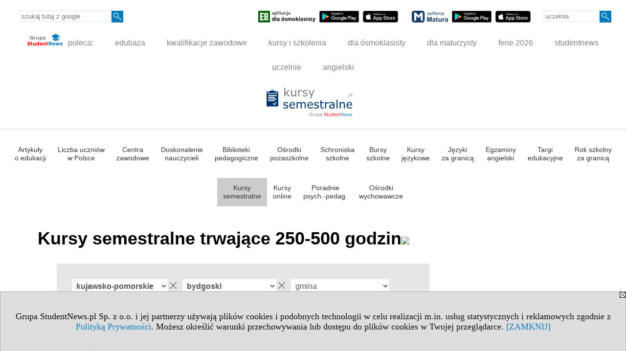

--- FILE ---
content_type: text/html; charset=UTF-8
request_url: https://www.kursysemestralne.pl/s/3678/80881-Kursy-250-500-godzin.htm?c1=2&c1p=403
body_size: 10139
content:
<!DOCTYPE HTML>
<html lang="pl">
<head>
<meta http-equiv="Content-Type" content="text/html; charset=utf-8">
<title>Powiat bydgoski - Kursy semestralne trwające 250-500 godzin - Lista kursów trwających od 1 do 12 semestrów - kursysemestralne.pl</title>
<meta name="Description" content="Przegląd kursów semestralnych w instytucjach, szkołach oraz na uczelniach.">
<meta name="Keywords" content="serwis, kursy zawód semestr">

<meta http-equiv="expires" content="0">
<meta name="viewport" content="width=device-width">
<base href="https://www.kursysemestralne.pl">
<meta name="robots" content="index, follow">
<LINK REL="Stylesheet" HREF="https://kursysemestralne.pl/styl.php" TYPE="text/css">
<LINK REL="Stylesheet" HREF="/styl.php?s3678" TYPE="text/css">
<LINK REL="SHORTCUT ICON" HREF="/img/ico/d_kursysemestralne.pl.ico">
<meta name="language" content="pl"> <meta property="og:title" content="Powiat bydgoski - Kursy semestralne trwające 250-500 godzin - Lista kursów trwających od 1 do 12 semestrów - kursysemestralne.pl" /><meta property="og:description" content="Przegląd kursów semestralnych w instytucjach, szkołach oraz na uczelniach." />

<script type="text/javascript" src="https://kursysemestralne.pl/js/adserver/adserwer.ad/ads.js"></script><script type="text/javascript" src="https://kursysemestralne.pl/js/funkcje_pl.js?a5"></script>
<!-- Global site tag (gtag.js) - Google Analytics -->
<script async src="https://www.googletagmanager.com/gtag/js?id=UA-1347368-38"></script>
<script>
window.dataLayer=window.dataLayer || [];
function gtag(){dataLayer.push(arguments);}
gtag('js', new Date());
gtag('config', 'UA-1347368-38');
var gl_ga=true;
</script>
<script>var pmenu_odwrotnie=true;var pmenu_styl1=true;</script>

</head>
<body>
<script>
var i,ARRcookies=document.cookie.split(";"),ciastka_komunikat_pokaz=true;
for (i=0;i<ARRcookies.length;i++)
   {
   if (ARRcookies[i].indexOf("komunikat_cookie=pokazany")!=-1)
      ciastka_komunikat_pokaz=false;
   }

if (ciastka_komunikat_pokaz)
   {    
   document.writeln("<div style=\"background:#ddd; color:#000; border:1px solid #aaa; position:fixed; bottom:0; left:0; right:0; text-align:center; opacity:0.95; z-index:99; font-size:18px; font-family:Tahoma;\" id=\"pasek_komunikat_cookie\"><a onclick=\"this.parentNode.style.display='none'; return false;\" href=\"\"><img src=\"/img/drobne/X.GIF\" style=\"float:right;\"></a><div style=\"padding:40px 20px;\">Grupa StudentNews.pl Sp. z o.o. i jej partnerzy używają plików cookies i podobnych technologii w celu realizacji m.in. usług statystycznych i reklamowych zgodnie z <a href=\"https://kursysemestralne.pl/terms/pl\">Polityką Prywatności</a>. Możesz określić warunki przechowywania lub dostępu do plików cookies w Twojej przeglądarce. <a onclick=\"this.parentNode.parentNode.style.display='none'; return false;\" href=\"\">[ZAMKNIJ]</a><style>body {padding-bottom:140px;}</style></div></div>");
   var date = new Date();
	date.setTime(date.getTime()+(30*24*60*60*1000));  
   document.cookie="komunikat_cookie=pokazany; expires=" + date.toGMTString() + "; path=/; domain=.kursysemestralne.pl; ";
   }
</script>
<div class="s_calosc s_calosc_iko_3"><div class="iko_3"><div class="iko_iko"><div class="pmenue pmenuegoogle"><div class="pasek_element pasek_google">
<!-- Search Google -->
<form method=GET action=https://www.google.pl/search target="_blank" accept-charset="utf-8">
<input type=hidden name=domains value="kursysemestralne.pl">
<input type=hidden name=sitesearch value="kursysemestralne.pl">
<input type=text name=q size=21 maxlength=255 value="" placeholder="szukaj tutaj z google" class=""><button type="submit" name="x"><img src="/img/sd/layout/icons/lupa.svg" alt="Szukaj"></button>
</form>
<!-- Search Google -->
</div></div><div class="pasek_element pasek_app_e8">
<a target="_blank" href="https://www.dlaucznia.info/s/5208/81618-aplikacja-egzamin-osmoklasisty.htm"><img src="/img/sd/layout/icons/aplikacja_e8.svg" alt="aplikacja E8" width="117" height="24" vspace="0" hspace="2" border="0" /></a><span class="naduzych">&nbsp;<a target="_blank" href="https://play.google.com/store/apps/details?id=info.dlaucznia.egzamin_osmoklasisty_testy_zadania&pli=1"><img src="/img/sd/layout/icons/google_play.svg" alt="google play" width="81" vspace="0" hspace="2" height="24" border="0" /></a>&nbsp;<a target="_blank" href="https://apps.apple.com/pl/app/egzamin-%C3%B3smoklasisty/id1606907828?l=pl"><img src="/img/sd/layout/icons/app_store.svg" alt="app store" vspace="0" hspace="2" width="72" height="24" border="0" /></a></span>
</div>
<div class="pasek_element pasek_app_matura">
<a target="_blank" href="https://www.dlamaturzysty.info/s/5166/81452-aplikacja-matura.htm"><img src="/img/sd/layout/icons/aplikacja_matura.svg" alt="aplikacja Matura" width="74" height="24" vspace="0" hspace="2" border="0" /></a><span class="naduzych">&nbsp;<a target="_blank" href="https://play.google.com/store/apps/details?id=info.dlamaturzysty.matura_testy_zadania&amp;gl=PL"><img src="/img/sd/layout/icons/google_play.svg" alt="google play" width="81" vspace="0" hspace="2" height="24" border="0" /></a>&nbsp;<a target="_blank" href="https://apps.apple.com/pl/app/matura-testy-i-zadania/id1542958319?l=pl"><img src="/img/sd/layout/icons/app_store.svg" alt="app store" vspace="0" hspace="2" width="72" height="24" border="0" /></a></span>
</div>
<div class="pmenue">
<div class="pasek_element pasek_uczelnia">
<form method=GET action="https://uczelnie.studentnews.pl/s/101/2937-uczelnie.htm" accept-charset="utf-8">
<input type=text name="szukaj" size=8 maxlength=255 value="" placeholder="uczelnia" class=""><button type="submit" name="x"><img src="/img/sd/layout/icons/lupa.svg" alt="Szukaj"></button>
</form>
</div>
</div></div></div></div><div class="s_calosc s_calosc_iko_4"><div class="iko_4"><div class="iko_iko pmenue"><div class="iko_i"><a href="https://grupa.studentnews.pl/"  ><img src="/img/sd/layout/logo/grupa_studentnews_h24.svg" /> poleca:</a></div><div class="iko_i"><a href="https://www.edubaza.pl/"  >edubaza</a></div><div class="iko_i"><a href="https://www.kwalifikacjezawodowe.info/"  >kwalifikacje zawodowe</a></div><div class="iko_i"><a href="https://kursy.kwalifikacjezawodowe.info/"  >kursy i szkolenia</a></div><div class="iko_i"><a href="https://www.dlaucznia.info/"  >dla ósmoklasisty</a></div><div class="iko_i"><a href="https://www.dlamaturzysty.info/"  >dla maturzysty</a></div><div class="iko_i"><a href="https://news.edubaza.pl/s/1777/81582-Ferie-2026-terminy-ferii-zimowych-w-roku-szkolnym-20252026.htm"  >ferie 2026</a></div><div class="iko_i"><a href="https://www.studentnews.pl/"  >studentnews</a></div><div class="iko_i"><a href="https://uczelnie.studentnews.pl/"  >uczelnie</a></div><div class="iko_i"><a href="https://www.gramatyka-angielska.info/"  >angielski</a></div></div></div></div><div></div>

<!-- górna ramka - logo i baner -->
<div class="ab15 acccccb"><script language="JavaScript" type="text/javascript">
<!--
okno_szer=document.body.clientWidth;
var arg;
// arg=document.location;
arg='p='+escape(document.location)+'&amp;s=3678';
arg+='&amp;tr='+(typeof tr83 !== 'undefined'?tr83:0)+'';
if (okno_szer>900 /*https://bugzilla.mozilla.org/show_bug.cgi?id=1071620*/&&okno_szer!=980)
   document.writeln('<'+'scr'+'ipt language="JavaScript" type="text/javascript" src="https://studentnews.pl/bb.php?'+arg+'"></'+'scr'+'ipt>');
else
   if (okno_szer>1)
      document.writeln('<'+'scr'+'ipt language="JavaScript" type="text/javascript" src="https://studentnews.pl/bb.php?usyt=10&amp;'+arg+'"></'+'scr'+'ipt>');
//-->
</script></div>
<div class="s_calosc s_calosc_gora" id="naglowek_strony">
<div class="s_gora">
<div><div class="gora"><span id="pmenu_h_cont"></span><div class="gora_l"><div>
<A HREF="https://www.kursysemestralne.pl"><img src="https://kursysemestralne.pl/img/logo/kursysemestralne.pl_.svg" border="0" alt="kursysemestralne.pl" vspace=0 id="logo_domeny" width="175" height="60"></A>
</div></div><div class="gora_s"></div><div class="gora_p hmenu1"></div><div class="nic3"></div></div></div>





<div><div class="l_zakl_gr hmenu1 pmenue l_zakl_gr_dol" style=""><div class="dod xxzwi"> <div class="elem"><a href="https://news.edubaza.pl/s/1777/42203-NEWSY-edukacja.htm"  >Artykuły <br>o edukacji</a></div><div class="elem"><a href="https://www.edubaza.pl/s/3468/80886-Liczba-uczniow-w-Polsce.htm"  >Liczba uczniów<br>w Polsce</a></div><div class="elem"><a href="https://centra-ksztalcenia-zawodowego.edubaza.pl/"  >Centra <br>zawodowe</a></div><div class="elem"><a href="https://placowki-doskonalenia-nauczycieli.edubaza.pl/"  >Doskonalenie <br>nauczycieli</a></div><div class="elem"><a href="https://bibliotekapedagogiczna.edubaza.pl/"  >Biblioteki <br>pedagogiczne</a></div><div class="elem"><a href="https://osrodki-pozaszkolne.edubaza.pl/"  >Ośrodki <br>pozaszkolne</a></div><div class="elem"><a href="https://szkolne-schroniska.edubaza.pl/"  >Schroniska <br>szkolne </a></div><div class="elem"><a href="https://bursy.edubaza.pl/"  >Bursy <br>szkolne</a></div><div class="elem"><a href="https://kursy-jezykowe.edubaza.pl/"  >Kursy <br>językowe</a></div><div class="elem"><a href="https://jezykiobcezagranica.edubaza.pl/"  >Języki <br>za granicą</a></div><div class="elem"><a href="https://egzaminy.edubaza.pl/"  >Egzaminy <br>angielski</a></div><div class="elem"><a href="https://targi-edukacyjne.edubaza.pl/"  >Targi <br>edukacyjne</a></div><div class="elem"><a href="https://highschool.edubaza.pl/"  >Rok szkolny <br>za granicą</a></div><div class="elem wybr"><a href="https://www.kursysemestralne.pl/"  >Kursy <br>semestralne</a></div><div class="elem"><a href="https://www.kursyonline.info/"  >Kursy <br>online</a></div><div class="elem"><a href="https://poradnie.edubaza.pl/"  >Poradnie <br>psych.-pedag.</a></div><div class="elem"><a href="https://osrodki-wychowawcze.edubaza.pl"  >Ośrodki <br>wychowawcze</a></div> </div></div></div>

</div><!-- /s_gora -->
</div><!-- /s_calosc -->
<script language="JavaScript" type="text/javascript">
<!--
{
var arg;
arg=document.location;
arg=escape(arg)+'&s=3678&tr='+(typeof tr83 !== 'undefined'?tr83:0)+'';
if (document.body.clientWidth>1420)
{
if (document.body.clientWidth>1540)
   {
//    document.writeln('<'+'scr'+'ipt language="JavaScript" type="text/javascript" src="https://studentnews.pl/bb.php?usyt=6&amp;p='+arg+'"></'+'scr'+'ipt>');
//    document.writeln('<'+'scr'+'ipt language="JavaScript" type="text/javascript" src="https://studentnews.pl/bb.php?usyt=7&amp;p='+arg+'"></'+'scr'+'ipt>');
   }
else
   {
   document.writeln('<'+'scr'+'ipt language="JavaScript" type="text/javascript" src="https://studentnews.pl/bb.php?usyt=5&amp;p='+arg+'"></'+'scr'+'ipt>');
   document.writeln('<'+'scr'+'ipt language="JavaScript" type="text/javascript" src="https://studentnews.pl/bb.php?usyt=8&amp;p='+arg+'"></'+'scr'+'ipt>');
   }
}
//document.writeln('<'+'scr'+'ipt language="JavaScript" type="text/javascript" src="https://studentnews.pl/bb.php?usyt=9&amp;p='+arg+'"></'+'scr'+'ipt>');
if (document.body.clientWidth<=900)
   stck("https://studentnews.pl","/bb.php?usyt=33&p="+arg);
}
//-->
</script>

<div class="s_calosc glowna s_calosc_glowna">
<!-- glówna -->
<div class="s_middle">

<div class="s_lewa"><!-- lewa ramka --></div><!-- /s_lewa -->

<!-- srodkowa ramka -->
<div class="s_srodek" id="s_srodek">

<div></div>
<h1 class="srodek_naglowek" id="srodek_naglowek_s">Kursy semestralne trwające 250-500 godzin<img src="https://studentnews.pl/st_new.php?typ=pok&id1=80881&p=0" width="1" height="1"></h1>
<div class="wo"><div class="wo_gora"><div>
</div><form action="/s/3678/80881-Kursy-250-500-godzin.htm" method="GET" name="warunki" id="form_mm" class="mm_max"><table class="wo_t1 napr_zmniejsz" cellspacing="1" cellpadding="0" border="0" align="center"><tr><td colspan="2" > <select name="c1" size="1" onchange="this.form.submit()" class="rownalistadluga form_elem_wybrany"> <option value="" disabled selected>Lokalizacja - woj.</option>  <option value="">wszystkie</option>  <option value="1">dolnośląskie</option>  <option value="2" selected >kujawsko-pomorskie</option>  <option value="3">lubelskie</option>  <option value="4">lubuskie</option>  <option value="5">łódzkie</option>  <option value="6">małopolskie</option>  <option value="7">mazowieckie</option>  <option value="8">opolskie</option>  <option value="9">podkarpackie</option>  <option value="10">podlaskie</option>  <option value="11">pomorskie</option>  <option value="12">śląskie</option>  <option value="13">świętokrzyskie</option>  <option value="14">warmińsko-mazurskie</option>  <option value="15">wielkopolskie</option>  <option value="16">zachodniopomorskie</option> </select></td></tr><tr><td colspan="2" > <select name="c1p" size="1" onchange="this.form.submit()" class="rownalistadluga form_elem_wybrany"> <option value="" disabled selected>powiat</option>  <option value="">wszystkie</option>  <option value="402">brodnicki</option>  <option value="403" selected >bydgoski</option>  <option value="461">Bydgoszcz</option>  <option value="405">golubsko-dobrzyński</option>  <option value="462">Grudziądz</option>  <option value="408">lipnowski</option>  <option value="409">mogileński</option>  <option value="410">nakielski</option>  <option value="414">świecki</option>  <option value="463">Toruń</option>  <option value="416">tucholski</option>  <option value="464">Włocławek</option>  <option value="419">żniński</option> </select></td></tr><tr class="mm_reszta"><td colspan="2" > <select name="c1g" size="1" onfocus="this.selectedIndex=1" onfocusout="if (this.selectedIndex==1) this.selectedIndex=0" onchange="if (this.selectedIndex>1) this.form.submit()" class="rownalistadluga"> <option value="" disabled selected>gmina</option>  <option value="">wszystkie</option>  <option value="403044">Koronowo (miasto)</option>  <option value="403062">Osielsko</option>  <option value="403084">Solec Kujawski (miasto)</option> </select></td></tr><tr><td colspan="2" > <select name="c1m" size="1" onfocus="this.selectedIndex=1" onfocusout="if (this.selectedIndex==1) this.selectedIndex=0" onchange="if (this.selectedIndex>1) this.form.submit()" class="rownalistadluga"> <option value="" disabled selected>miejscowość</option>  <option value="">wszystkie</option>  <option value="65">Koronowo</option>  <option value="1880">Solec Kujawski</option>  <option value="886">Żołędowo</option> </select></td></tr><tr class="mm_reszta"><td colspan="2"><select name="c2_1" size="1" onfocus="this.selectedIndex=1" onfocusout="if (this.selectedIndex==1) this.selectedIndex=0" onchange="if (this.selectedIndex>1) this.form.submit()" class="rownalistadluga"> <option value="" disabled selected>Obszar</option>  <option value="">wszystkie</option>  <option value="28296">architektura i budownictwo</option>  <option value="28309">BHP</option>  <option value="28289">biznes, firma, zarządzanie, administracja</option>  <option value="28286">dziennikarstwo i informacja</option>  <option value="28295">górnictwo i przetwórstwo przemysłowe</option>  <option value="28293">informatyka i wykorzystanie komputerów</option>  <option value="28285">języki obce</option>  <option value="28283">kursy artystyczne</option>  <option value="28308">kursy prawa jazdy, usługi transportowe</option>  <option value="28316">matematyka i statystyka</option>  <option value="28315">nauki o życiu i nauki przyrodnicze, w tym: biologia, zoologia, chemia, fizyka</option>  <option value="28284">nauki społeczne i humanistyczne</option>  <option value="28290">obsługa biura, prace sekretarskie</option>  <option value="28301">ochrona własności i osób</option>  <option value="28300">opieka społeczna</option>  <option value="28299">opieka zdrowotna</option>  <option value="28310">poszukiwanie pracy</option>  <option value="28311">pozostałe kursy</option>  <option value="28291">prawo</option>  <option value="28288">rachunkowość, księgowość, bankowość, ubezpieczenia</option>  <option value="28297">rolnictwo, leśnictwo, rybołówstwo</option>  <option value="28281">rozwój osobisty i kariera zawodowa</option>  <option value="28287">sprzedaż, marketing, PR, handel nieruchomościami</option>  <option value="28282">szkolenie nauczycielskie, instruktorskie</option>  <option value="28294">technika, w tym: mechanika, metalurgia, energetyka, elektronik i inne</option>  <option value="28305">usługi fryzjerskie, kosmetyczne</option>  <option value="28304">usługi gastronomiczne</option>  <option value="28303">usługi hotelarskie, turystyka i rekreacja</option>  <option value="28306">usługi krawieckie, obuwnicze</option>  <option value="28307">usługi stolarskie, szklarskie</option>  <option value="28298">weterynaria</option> </select></td></tr><tr class="mm_reszta"><td colspan="2"><select name="c3_1" size="1" onfocus="this.selectedIndex=1" onfocusout="if (this.selectedIndex==1) this.selectedIndex=0" onchange="if (this.selectedIndex>1) this.form.submit()" class="rownalistadluga"> <option value="" disabled selected>Cena</option>  <option value="">wszystkie</option>  <option value="28261">  1 - 500 zł</option>  <option value="28262">  501 - 2000 zł</option>  <option value="28263"> 2001 - 5000 zł</option>  <option value="28264">pow. 5000 zł</option> </select></td></tr><tr class="mm_reszta"><td colspan="2"><select name="c8_1" size="1" onfocus="this.selectedIndex=1" onfocusout="if (this.selectedIndex==1) this.selectedIndex=0" onchange="if (this.selectedIndex>1) this.form.submit()" class="rownalistadluga"> <option value="" disabled selected>Forma nauki</option>  <option value="">wszystkie</option>  <option value="86123">mieszana</option>  <option value="86121">stacjonarna</option>  <option value="86122">zdalna</option> </select></td></tr><tr><td colspan="2" class="dolna"><script>min_max(obiekt_o_id('form_mm'));</script><div onclick="min_max(obiekt_o_id('form_mm'))" class="mm_przelacznik"><img src="/img/drobne/filtr.svg"> <span class="mm_antyreszta">więcej filtrów</span><span class="mm_reszta">mniej filtrów</span></div><noscript><input type="submit" value="Wyświetl listę" /></noscript></td></tr></table><script>link_form();</script><div class="wo_sz_szukaj"><input type="text" name="szukaj" value="" size="25" maxlength="255" placeholder="Szukaj w tytule i zajawce"><input type="submit" name="x" value="Szukaj" /></div></form><div class="pod_tabela"></div></div><div CLASS="nr_ramkaartykulu przyszlosc"><div class="wo_l_data">19 stycznia 2026 (poniedziałek)</div><div class="wo_l_tytul"><a href="/s/3678/80881-Kursy-250-500-godzin/6397029-Kwalifikacja-wstepna-do-kat-D-DE-Teoria-240h.htm?c1=2&amp;c1p=403" >Kwalifikacja wstępna do kat D, D+E, Teoria 240h</a></div><div class="wo_l_wstep">Miejsce: <b>Kobylnica</b><br>Czas trwania: 280 h<br>Cena: 4 450,00 PLN brutto<br>Termin: 19.01.2026 do 29.05.2026<br><br>Organizator:<br>Ośrodek Szkolenia Kierowców Prawko C Katarzyna Szambelan<br>ul. Marii Konopnickiej 16/2<br>76-200 Słupsk<br>tel. 669 333 022<br><br>prawko.szambelan@wp.pl</div></div><div CLASS="nr_ramkaartykulu przyszlosc"><div class="wo_l_data">23 stycznia 2026 (piątek)</div><div class="wo_l_tytul"><a href="/s/3678/80881-Kursy-250-500-godzin/6343857-Kurs-Kwalifikacji-Wstepnej-na-przewoz-rzeczy-wraz-z-egzaminem.htm?c1=2&amp;c1p=403" >Kurs Kwalifikacji Wstępnej na przewóz rzeczy wraz z egzaminem</a></div><div class="wo_l_wstep">Miejsce: <b>Gozdów</b><br>Czas trwania: 281 h<br>Cena: 3 850,00 PLN brutto<br>Termin: 23.01.2026 do 23.07.2026<br><br>Organizator:<br>Dopierała Łukasz Ośrodek Szkolenia Kierowców<br>ul. Akacjowa 8<br>62-604 Gozdów<br>tel. 507 194 432<br><br>lukaszdopieralaosk@wp.pl</div></div><div style="clear: both; text-align: center;"><script language="JavaScript" type="text/javascript">
<!--
var arg;
arg=document.location;
arg=escape(arg)+'&s=3678&tr='+(typeof tr83 !== 'undefined'?tr83:0)+'';
okno_szer=document.body.clientWidth;
if (okno_szer>900 /*https://bugzilla.mozilla.org/show_bug.cgi?id=1071620*/&&okno_szer!=980)
    nrml("https://studentnews.pl","/bb.php?usyt=3&class=nr_ramkaartykulu&p="+arg,{aContTdColspan:0});
else
   if (okno_szer>1)
       nrml("https://studentnews.pl","/bb.php?usyt=14&class=nr_ramkaartykulu&p="+arg,{aContTdColspan:0});
//-->
</script></div><div CLASS="nr_ramkaartykulu przyszlosc"><div class="wo_l_data">2 lutego 2026 (poniedziałek)</div><div class="wo_l_tytul"><a href="/s/3678/80881-Kursy-250-500-godzin/6334203-kurs-prawo-jazdy-kat-D-po-B-i-kwalifikacja-wstepna-kat-DDE-z-egzaminem-panstwowym-Jaroslaw.htm?c1=2&amp;c1p=403" >kurs: prawo jazdy kat. D (po B) i kwalifikacja wstępna kat. D,DE z egzaminem państwowym - Jarosław</a></div><div class="wo_l_wstep">Miejsce: <b>Jarosław</b><br>Czas trwania: 360 h<br>Cena: 13 000,00 PLN brutto<br>Termin: 02.02.2026 do 30.06.2026<br><br>Organizator:<br>Ochota Wacław - Prywatny Ośrodek Szkolenia Kierowców "Wiraż"<br>69<br>37-561 Chłopice<br>tel. 785 184 785<br>http://www.wiraz.eu/<br>oskwiraz@interia.pl</div></div><div CLASS="nr_ramkaartykulu przyszlosc"><div class="wo_l_data">17 lutego 2026 (wtorek)</div><div class="wo_l_tytul"><a href="/s/3678/80881-Kursy-250-500-godzin/6342392-kurs-operatora-koparko-ladowarki-kl-III-i-koparki-jednonaczyniowej-do-25-ton-kl-III-i-I.htm?c1=2&amp;c1p=403" >kurs: operatora koparko-ładowarki kl. III i koparki jednonaczyniowej do 25 ton kl. III i I (wszystkie klasy) z egzaminem państwowym - Jarosław</a></div><div class="wo_l_wstep">Miejsce: <b>Jarosław</b><br>Czas trwania: 300 h<br>Cena: 7 400,00 PLN brutto<br>Termin: 17.02.2026 do 30.06.2026<br><br>Organizator:<br>Ochota Wacław - Prywatny Ośrodek Szkolenia Kierowców "Wiraż"<br>69<br>37-561 Chłopice<br>tel. 785 184 785<br>http://www.wiraz.eu/<br>oskwiraz@interia.pl</div></div><div CLASS="nr_ramkaartykulu przyszlosc"><div class="wo_l_data">7 marca 2026 (sobota)</div><div class="wo_l_tytul"><a href="/s/3678/80881-Kursy-250-500-godzin/6374263-Studia-podyplomowe-w-zakresie-zarzadzania-Master-of-Business-Administration-MBA.htm?c1=2&amp;c1p=403" >Studia podyplomowe w zakresie zarządzania - Master of Business Administration (MBA)</a></div><div class="wo_l_wstep"><span class="online">Studia online</span><br>Czas trwania: 344 h<br>Cena: 12 100,00 PLN brutto<br>Termin: 07.03.2026 do 26.02.2027<br><br>Organizator:<br>Wyższa Szkoła Ekonomiczna w Białymstoku<br>ul. Zwycięstwa 14/3<br>15-703 Białystok<br>tel. 608 029 009, 85 652 00 24<br>http://www.wse.edu.pl/<br>wse@wse.edu.pl</div></div><div CLASS="nr_ramkaartykulu przyszlosc"><div class="wo_l_data">10 marca 2026 (wtorek)</div><div class="wo_l_tytul"><a href="/s/3678/80881-Kursy-250-500-godzin/6389912-5-POZIOMOW-KURSU-JEZYKA-NIEMIECKIEGO-KURS-INTENSYWNY-A12-A21-A22-B11-i-B12-260-GODZIN.htm?c1=2&amp;c1p=403" >5 POZIOMÓW KURSU JĘZYKA NIEMIECKIEGO: KURS INTENSYWNY A1.2, A2.1, A2.2, B1.1 i B1.2  - 260 GODZIN LEKCYJNYCH - USŁUGA ZDALNA - CAŁA POLSKA (1 GODZINA LEKCYJNA=45 MINUT)</a></div><div class="wo_l_wstep"><span class="online">Kurs online</span><br>Czas trwania: 260 h<br>Cena: 8 890,00 PLN brutto<br>Termin: 10.03.2026 do 15.12.2026<br><br>Organizator:<br>OSTERREICH INSTITUT POLSKA SPÓŁKA Z OGRANICZONĄ ODPOWIEDZIALNOŚCIĄ<br>ul. Zielna 37<br>00-108 Warszawa<br>tel. 22 331 91 36<br>https://www.oesterreichinstitut.com/pl/<br>warszawa@oei.org.pl</div></div><div CLASS="nr_ramkaartykulu przyszlosc"><div class="wo_l_data">10 marca 2026 (wtorek)</div><div class="wo_l_tytul"><a href="/s/3678/80881-Kursy-250-500-godzin/6389897-5-POZIOMOW-KURSU-JEZYKA-NIEMIECKIEGO-KURS-INTENSYWNY-A12-A21-A22-B11-i-B12-260-GODZIN.htm?c1=2&amp;c1p=403" >5 POZIOMÓW KURSU JĘZYKA NIEMIECKIEGO: KURS INTENSYWNY A1.2, A2.1, A2.2, B1.1 i B1.2  - 260 GODZIN LEKCYJNYCH - USŁUGA ZDALNA W CZASIE RZECZYWISTYM - CAŁA POLSKA (1 GODZINA LEKCYJNA=45 MINUT)</a></div><div class="wo_l_wstep"><span class="online">Kurs online</span><br>Czas trwania: 260 h<br>Cena: 8 780,00 PLN brutto<br>Termin: 10.03.2026 do 01.12.2026<br><br>Organizator:<br>OSTERREICH INSTITUT POLSKA SPÓŁKA Z OGRANICZONĄ ODPOWIEDZIALNOŚCIĄ<br>ul. Zielna 37<br>00-108 Warszawa<br>tel. 22 331 91 36<br>https://www.oesterreichinstitut.com/pl/<br>warszawa@oei.org.pl</div></div><div style="clear: both; text-align: center;"><script language="JavaScript" type="text/javascript">
<!--
if (okno_szer>900 /*https://bugzilla.mozilla.org/show_bug.cgi?id=1071620*/&&okno_szer!=980)
    document.writeln('');
else
   if (okno_szer>1)
       nrml("https://studentnews.pl","/bb.php?usyt=15&class=nr_ramkaartykulu&p="+arg,{aContTdColspan:0});
//-->
</script></div><div CLASS="nr_ramkaartykulu przyszlosc"><div class="wo_l_data">16 marca 2026 (poniedziałek)</div><div class="wo_l_tytul"><a href="/s/3678/80881-Kursy-250-500-godzin/6343523-kurs-prawa-jazdy-kat-C-z-egzaminem-panstwowym-i-kwalifikacja-wstepna-kat-CCE-Jaroslaw.htm?c1=2&amp;c1p=403" >kurs: prawa jazdy kat. C z egzaminem państwowym i kwalifikacja wstępna kat. C,CE - Jarosław</a></div><div class="wo_l_wstep">Miejsce: <b>Jarosław</b><br>Czas trwania: 330 h<br>Cena: 9 600,00 PLN brutto<br>Termin: 16.03.2026 do 30.09.2026<br><br>Organizator:<br>Ochota Wacław - Prywatny Ośrodek Szkolenia Kierowców "Wiraż"<br>69<br>37-561 Chłopice<br>tel. 785 184 785<br>http://www.wiraz.eu/<br>oskwiraz@interia.pl</div></div><div CLASS="nr_ramkaartykulu przyszlosc"><div class="wo_l_data">21 marca 2026 (sobota)</div><div class="wo_l_tytul"><a href="/s/3678/80881-Kursy-250-500-godzin/6374255-Master-of-Business-Administration-MBA-studia-podyplomowe-online-Partner-Kierunku-TUV-NORD.htm?c1=2&amp;c1p=403" >Master of Business Administration (MBA) - studia podyplomowe - online (Partner Kierunku: TÜV NORD Polska)</a></div><div class="wo_l_wstep"><span class="online">Studia online</span><br>Czas trwania: 262 h<br>Cena: 12 400,00 PLN brutto<br>Termin: 21.03.2026 do 30.06.2027<br><br>Organizator:<br>Uczelnia Metropolitalna<br>ul. Zygmunta Krasińskiego 2<br>40-952 Katowice<br>tel. 531 307 076<br>https://metropolitalna.edu.pl/<br>projekty@metropolitalna.edu.pl</div></div><div CLASS="nr_ramkaartykulu przyszlosc"><div class="wo_l_data">21 marca 2026 (sobota)</div><div class="wo_l_tytul"><a href="/s/3678/80881-Kursy-250-500-godzin/6360903-Wycena-nieruchomosci.htm?c1=2&amp;c1p=403" >Wycena nieruchomości</a></div><div class="wo_l_wstep"><span class="online">Studia online</span><br>Czas trwania: 299 h<br>Cena: 6 150,00 PLN brutto<br>Termin: 21.03.2026 do 07.02.2027<br><br>Organizator:<br>Uniwersytet WSB Merito w Poznaniu<br>ul. Powstańców Wielkopolskich 5<br>61-895 Poznań<br>tel. 602 279 894<br>https://www.merito.pl/<br>lukasz.bugaj@chorzow.merito.pl</div></div><div CLASS="nr_ramkaartykulu przyszlosc"><div class="wo_l_data">21 marca 2026 (sobota)</div><div class="wo_l_tytul"><a href="/s/3678/80881-Kursy-250-500-godzin/6367723-Wycena-nieruchomosci.htm?c1=2&amp;c1p=403" >Wycena nieruchomości</a></div><div class="wo_l_wstep"><span class="online">Studia online</span><br>Czas trwania: 292 h<br>Cena: 6 420,00 PLN brutto<br>Termin: 21.03.2026 do 28.02.2027<br><br>Organizator:<br>Uniwersytet WSB Merito w Gdańsku<br>al. Grunwaldzka 238A<br>80-266 Gdańsk<br>tel. 58 522 75 55<br>https://www.merito.pl/gdansk/<br>rur@wsb.gda.pl</div></div><div CLASS="nr_ramkaartykulu przyszlosc"><div class="wo_l_data">1 kwietnia 2026 (środa)</div><div class="wo_l_tytul"><a href="/s/3678/80881-Kursy-250-500-godzin/6374303-Psychologia-kryzysu-i-interwencji-kryzysowej-studia-podyplomowe.htm?c1=2&amp;c1p=403" >Psychologia kryzysu i interwencji kryzysowej - studia podyplomowe</a></div><div class="wo_l_wstep"><span class="online">Studia online</span><br>Czas trwania: 332 h<br>Cena: 5 500,00 PLN brutto<br>Termin: 01.04.2026 do 31.03.2027<br><br>Organizator:<br>Akademia Humanistyczno-Ekonomiczna w Łodzi<br>ul. dr. Seweryna Sterlinga 26<br>90-212 Łódź<br>tel. 42 631 58 05, 42 631 58 06<br>http://www.ahe.lodz.pl/<br>rektorat@ahe.lodz.pl</div></div><div style="clear: both; text-align: center;"><script language="JavaScript" type="text/javascript">
<!--
if (okno_szer>900 /*https://bugzilla.mozilla.org/show_bug.cgi?id=1071620*/&&okno_szer!=980)
    document.writeln('');
else
   if (okno_szer>1)
       nrml("https://studentnews.pl","/bb.php?usyt=16&class=nr_ramkaartykulu&p="+arg,{aContTdColspan:0});
//-->
</script></div><div CLASS="nr_ramkaartykulu przyszlosc"><div class="wo_l_data">1 kwietnia 2026 (środa)</div><div class="wo_l_tytul"><a href="/s/3678/80881-Kursy-250-500-godzin/6394849-Studia-Podyplomowe-Metodyka-i-metodologia-pracy-socjalnej.htm?c1=2&amp;c1p=403" >Studia Podyplomowe Metodyka i metodologia pracy socjalnej</a></div><div class="wo_l_wstep"><span class="online">Studia online</span><br>Czas trwania: 360 h<br>Cena: 4 200,00 PLN brutto<br>Termin: 01.04.2026 do 31.03.2027<br><br>Organizator:<br>Akademia Humanistyczno-Ekonomiczna w Łodzi<br>ul. dr. Seweryna Sterlinga 26<br>90-212 Łódź<br>tel. 42 631 58 05, 42 631 58 06<br>http://www.ahe.lodz.pl/<br>rektorat@ahe.lodz.pl</div></div><div CLASS="nr_ramkaartykulu przyszlosc"><div class="wo_l_data">11 kwietnia 2026 (sobota)</div><div class="wo_l_tytul"><a href="/s/3678/80881-Kursy-250-500-godzin/6360906-MBA-w-sektorze-medycznym-studia-podyplomowe.htm?c1=2&amp;c1p=403" >MBA w sektorze medycznym - studia podyplomowe</a></div><div class="wo_l_wstep"><span class="online">Studia online</span><br>Czas trwania: 400 h<br>Cena: 16 000,00 PLN brutto<br>Termin: 11.04.2026 do 30.06.2027<br><br>Organizator:<br>Akademia Górnośląska im. Wojciecha Korfantego w Katowicach<br>ul. Harcerzy Września 1939 3<br>40-659 Katowice<br>tel. 32 357 06 06<br>http://www.gwsh.pl/kursy-i-szkolenia/<br>szkolenia@gwsh.pl</div></div><div CLASS="nr_ramkaartykulu przyszlosc"><div class="wo_l_data">10 października 2026 (sobota)</div><div class="wo_l_tytul"><a href="/s/3678/80881-Kursy-250-500-godzin/6304819-Nauczanie-jezyka-polskiego-jako-obcego-studia-podyplomowe.htm?c1=2&amp;c1p=403" >Nauczanie języka polskiego jako obcego - studia podyplomowe</a></div><div class="wo_l_wstep"><span class="online">Studia online</span><br>Czas trwania: 360 h<br>Cena: 6 950,00 PLN brutto<br>Termin: 10.10.2026 do 20.06.2027<br><br>Organizator:<br>KARKONOSKA AKADEMIA NAUK STOSOWANYCH W JELENIEJ GÓRZE<br>ul. Lwówecka 18<br>58-506 Jelenia Góra<br>tel. 75 645 33 00, 75 645 33 85<br>http://www.kans.pl/<br>rektorat@kans.pl</div></div><div class="wo_l_miedzywpis">Archiwum</div><div CLASS="nr_ramkaartykulu przeszlosc"><div class="wo_l_data"></div><div class="wo_l_tytul"><a href="/s/3678/80881-Kursy-250-500-godzin/5425779-Biomasaz-Leczniczy.htm?c1=2&amp;c1p=403" >Biomasaż Leczniczy</a></div><div class="wo_l_wstep">ul. Cmentarna 1<br>22-170 Pawłów <br> tel.: 665 852 561</div></div><div CLASS="nr_ramkaartykulu przeszlosc"><div class="wo_l_data"></div><div class="wo_l_tytul"><a href="/s/3678/80881-Kursy-250-500-godzin/5425797-Doradztwo-Zawodowe.htm?c1=2&amp;c1p=403" >Doradztwo Zawodowe</a></div><div class="wo_l_wstep">ul. Cmentarna 1<br>22-170 Pawłów <br> tel.: 665 852 561</div></div><div CLASS="nr_ramkaartykulu przeszlosc"><div class="wo_l_data"></div><div class="wo_l_tytul"><a href="/s/3678/80881-Kursy-250-500-godzin/4963209-KURS-Kwalifikacja-wstepna-kat-C-i-D.htm?c1=2&amp;c1p=403" >KURS Kwalifikacja wstępna kat. C i D</a></div><div class="wo_l_wstep">ul. Koszuty 24<br>63-000 Koszuty <br> tel.: 510 911 700</div></div><div CLASS="nr_ramkaartykulu przeszlosc"><div class="wo_l_data"></div><div class="wo_l_tytul"><a href="/s/3678/80881-Kursy-250-500-godzin/5340805-kurs-kwalifikacyjny-w-dziedzinie-pielegniarstwa-anestezjologicznego-i-intensywnej-opieki-dla.htm?c1=2&amp;c1p=403" >kurs kwalifikacyjny w dziedzinie pielęgniarstwa anestezjologicznego i intensywnej opieki dla pielęgniarek</a></div><div class="wo_l_wstep">ul. Powstańców 6<br>86-050 Solec Kujawski <br> tel.: 668 044 631</div></div><div CLASS="nr_ramkaartykulu przeszlosc"><div class="wo_l_data"></div><div class="wo_l_tytul"><a href="/s/3678/80881-Kursy-250-500-godzin/5554730-Kwalifikacja-Wstepna.htm?c1=2&amp;c1p=403" >Kwalifikacja Wstępna</a></div><div class="wo_l_wstep">ul. Zawadzkiego 14<br>86-010 Koronowo <br> tel.: 607 030 009</div></div><div CLASS="nr_ramkaartykulu przeszlosc"><div class="wo_l_data"></div><div class="wo_l_tytul"><a href="/s/3678/80881-Kursy-250-500-godzin/4287871-Kwalifikacja-wstepna.htm?c1=2&amp;c1p=403" >Kwalifikacja wstępna</a></div><div class="wo_l_wstep">ul. Lipowa 8<br>86-021 Żołędowo <br> tel.: 52 322 33 96</div></div><div CLASS="nr_ramkaartykulu przeszlosc"><div class="wo_l_data"></div><div class="wo_l_tytul"><a href="/s/3678/80881-Kursy-250-500-godzin/5425999-Opiekun-Osob-Straszych-i-Niepelnosprawnych.htm?c1=2&amp;c1p=403" >Opiekun Osób Straszych i Niepełnosprawnych</a></div><div class="wo_l_wstep">ul. Cmentarna 1<br>22-170 Pawłów <br> tel.: 665 852 561</div></div><div CLASS="nr_ramkaartykulu przeszlosc"><div class="wo_l_data"></div><div class="wo_l_tytul"><a href="/s/3678/80881-Kursy-250-500-godzin/5342169-pielegniarstwo-psychiatrycznegeriatryczneochrony-zdrowiaopieka-paliatywnaleczenie-ranpacjent.htm?c1=2&amp;c1p=403" >pielęgniarstwo psychiatryczne/geriatryczne/ochrony zdrowia/opieka paliatywna/leczenie ran/pacjent wentylowany/żywienie pozajelitowe i d</a></div><div class="wo_l_wstep">ul. Powstańców 6<br>86-050 Solec Kujawski <br> tel.: 668 044 631</div></div><div CLASS="nr_ramkaartykulu przeszlosc"><div class="wo_l_data"></div><div class="wo_l_tytul"><a href="/s/3678/80881-Kursy-250-500-godzin/5426056-Refleksologia-Masaz-Chinski-Aromatoterapia.htm?c1=2&amp;c1p=403" >Refleksologia ,Masaż Chiński, Aromatoterapia</a></div><div class="wo_l_wstep">ul. Cmentarna 1<br>22-170 Pawłów <br> tel.: 665 852 561</div></div><div CLASS="nr_ramkaartykulu przeszlosc"><div class="wo_l_data"></div><div class="wo_l_tytul"><a href="/s/3678/80881-Kursy-250-500-godzin/5426057-REHABILITACJAFIZJOTERAPIAMASAZE.htm?c1=2&amp;c1p=403" >REHABILITACJA,FIZJOTERAPIA,MASAŻE</a></div><div class="wo_l_wstep">ul. Cmentarna 1<br>22-170 Pawłów <br> tel.: 665 852 561</div></div><div><div style="padding:6px 3px;"></div></div><div style="clear:both;"><br /><font size="1">źródło: Baza Usług Rozwojowych (BUR), Rejestr Instytucji Szkoleniowych (RIS) oraz własne<br /></font>












































































<script type="text/javascript"><!--
document.writeln('<img src="https://studentnews.pl/st_new.php'+'?typ=wo&id1=1&id2=627&p=0">');
// --></script><script type="text/javascript"><!--
document.writeln('<img src="https://studentnews.pl/st_new.php?typ=woli&id1=1&id2=6397029,6343857,6334203,6342392,6374263,6389912,6389897,6343523,6374255,6360903,6367723,6374303,6394849,6360906,6304819,5425779,5425797,4963209,5340805,5554730,4287871,5425999,5342169,5426056,5426057&p=0">');
// --></script></div></div><script language="JavaScript" type="text/javascript">
<!--
okno_szer=document.body.clientWidth;
var arg;
arg=document.location;
arg=escape(arg)+'&amp;s=3678&amp;tr='+(typeof tr83 !== 'undefined'?tr83:0)+'';
if (okno_szer>900 /*https://bugzilla.mozilla.org/show_bug.cgi?id=1071620*/&&okno_szer!=980)
   document.writeln('<'+'scr'+'ipt language="JavaScript" type="text/javascript" src="https://studentnews.pl/bb.php?usyt=13&amp;p='+arg+'"></'+'scr'+'ipt>');
//-->
</script>
</div><!-- /s_srodek -->
<script language="JavaScript" type="text/javascript">
<!--

ob=obiekt_o_id("s_srodek");
if (document.body.clientWidth>0 && document.body.clientWidth<801 && window.getComputedStyle(ob, null).getPropertyValue("order")!=-1) ob.parentNode.insertBefore(ob, ob.parentNode.firstChild);

//-->
</script>

<script language="JavaScript" type="text/javascript">
<!--
//-->
</script>

<div class="s_dodatkowa">
<!-- dodatkowa ramka -->
<script language="JavaScript" type="text/javascript">
<!--
var arg;
arg=document.location;
arg=escape(arg)+'&amp;s=3678&amp;tr='+(typeof tr83 !== 'undefined'?tr83:0)+'';
okno_szer=document.body.clientWidth;
if (okno_szer>1030)
   {
   document.writeln('<'+'scr'+'ipt language="JavaScript" type="text/javascript" src="https://studentnews.pl/bb.php?usyt=4&amp;p='+arg+'"></'+'scr'+'ipt>');
   document.writeln('<'+'scr'+'ipt language="JavaScript" type="text/javascript" src="https://studentnews.pl/bb.php?usyt=2&amp;p='+arg+'"></'+'scr'+'ipt>');
   document.writeln('<'+'scr'+'ipt language="JavaScript" type="text/javascript" src="https://studentnews.pl/bb.php?usyt=30&amp;p='+arg+'"></'+'scr'+'ipt>');
   document.writeln('<'+'scr'+'ipt language="JavaScript" type="text/javascript" src="https://studentnews.pl/bb.php?usyt=32&amp;p='+arg+'"></'+'scr'+'ipt>');
   document.writeln('<'+'scr'+'ipt language="JavaScript" type="text/javascript" src="https://studentnews.pl/bb.php?usyt=31&amp;max=2&amp;p='+arg+'"></'+'scr'+'ipt>');
   document.writeln('<'+'scr'+'ipt language="JavaScript" type="text/javascript" src="https://studentnews.pl/bb.php?usyt=34&amp;p='+arg+'"></'+'scr'+'ipt>');
   }
//-->
</script><script>if (document.body.clientWidth>1024) document.writeln('<'+'scr'+'ipt src="/gadzet.php?co=s_dodatkowa&amp;ko=80881.6fa58e2906a49e738472f0d23d01d2be"></'+'scr'+'ipt>');</script>
</div><!-- /s_dodatkowa -->

<!-- prawa ramka -->
<div class="s_prawa"></div><!-- /s_prawa -->

</div><!-- /s_middle -->


<!-- dolna ramka -->
<div class="s_dol">

<div style="" class="l_zakl_5"><div class="dod"> <nobr><a HREF="https://grupa.studentnews.pl/" class='menulnk' style="color: #ff7000; bottom: 2px; font-size: 11px;  font-family: Verdana; font-weight: ">Reklama - Wykorzystajmy wspólnie nasz potencjał!</a></nobr>  <nobr><span style="color: #ff7000; font-family: Tahoma; font-size: 12px; font-weight: bold;">•</span></nobr>  <nobr><a HREF="https://grupa.studentnews.pl/s/4969/80920-Kontakt.htm" class='menulnk' style="color: #ff7000; bottom: 2px; font-size: 11px;  font-family: Verdana; font-weight: ">Kontakt</a></nobr>  <nobr><span style="color: #ff7000; font-family: Tahoma; font-size: 12px; font-weight: bold;">•</span></nobr>  <nobr><a HREF="https://grupa.studentnews.pl/s/5209/81620-patronat.htm" class='menulnk' style="color: #ff7000; bottom: 2px; font-size: 11px;  font-family: Verdana;">Patronat</a></nobr>  <nobr><span style="color: #ff7000; font-family: Tahoma; font-size: 12px; font-weight: bold;">•</span></nobr>  <nobr><a HREF="https://grupa.studentnews.pl/s/5211/81622-praca.htm" class='menulnk' style="">Praca dla studentów</a></nobr> </div></div>

</div><!-- /s_dolna -->

</div><!-- /s_calosc -->

<div class="dol_stopka">  <a href="https://kursysemestralne.pl/terms/pl">Polityka Prywatności</a>  </div>

</body>
</html>


--- FILE ---
content_type: image/svg+xml
request_url: https://kursysemestralne.pl/img/logo/kursysemestralne.pl_.svg
body_size: 18626
content:
<?xml version="1.0" encoding="UTF-8"?>
<svg width="175.44" height="60" version="1.1" viewBox="0 0 175.44 60" xmlns="http://www.w3.org/2000/svg" xmlns:cc="http://creativecommons.org/ns#" xmlns:dc="http://purl.org/dc/elements/1.1/" xmlns:rdf="http://www.w3.org/1999/02/22-rdf-syntax-ns#">
 <metadata>
  <rdf:RDF>
   <cc:Work rdf:about="">
    <dc:format>image/svg+xml</dc:format>
    <dc:type rdf:resource="http://purl.org/dc/dcmitype/StillImage"/>
   </cc:Work>
  </rdf:RDF>
 </metadata>
 <g transform="translate(-264.06 -4771.2)">
  <g transform="matrix(1.1157 0 0 1.1157 -495.31 -436.52)" stroke-width="1px">
   <g transform="translate(-1071.3 -1804.5)" fill="#808080" stop-color="#000000" aria-label="kursy">
    <path d="m1794.9 6488.3h-2.543l-4.5937-5.0142-1.251 1.1895v3.8247h-1.9277v-15.955h1.9277v10.233l5.5679-5.7319h2.4301l-5.3217 5.291z"/>
    <path d="m1806.5 6488.3h-1.9278v-1.2715q-0.9741 0.769-1.8662 1.1792-0.8921 0.4101-1.9687 0.4101-1.8047 0-2.8096-1.0971-1.0049-1.1074-1.0049-3.2403v-7.434h1.9278v6.5214q0 0.8716 0.082 1.4971 0.082 0.6153 0.3486 1.0562 0.2769 0.4511 0.7178 0.6562t1.2817 0.2051q0.7486 0 1.6304-0.3897 0.8921-0.3896 1.6611-0.9946v-8.5517h1.9278z"/>
    <path d="m1817.4 6478.9h-0.1025q-0.4307-0.1025-0.8409-0.1435-0.3999-0.051-0.9536-0.051-0.8921 0-1.7226 0.3999-0.8306 0.3896-1.5996 1.0151v8.1314h-1.9278v-11.454h1.9278v1.6919q1.1484-0.9229 2.02-1.3023 0.8818-0.3896 1.7944-0.3896 0.5024 0 0.728 0.031 0.2256 0.021 0.6768 0.092z"/>
    <path d="m1827.4 6485q0 1.5689-1.3022 2.5737-1.292 1.0049-3.5376 1.0049-1.2715 0-2.3379-0.2973-1.0561-0.3077-1.7739-0.6665v-2.1636h0.1025q0.9126 0.687 2.0303 1.0972 1.1177 0.3999 2.1431 0.3999 1.2715 0 1.9892-0.4102 0.7178-0.4102 0.7178-1.292 0-0.6767-0.3896-1.0254-0.3897-0.3486-1.4971-0.5947-0.4102-0.092-1.0767-0.2153-0.6562-0.1231-1.1997-0.2666-1.5073-0.3999-2.1431-1.169-0.6254-0.7793-0.6254-1.9072 0-0.7075 0.2871-1.333 0.2973-0.6255 0.8921-1.1177 0.5742-0.4819 1.456-0.7588 0.8921-0.2871 1.9893-0.2871 1.0254 0 2.0713 0.2564 1.0561 0.246 1.7534 0.6049v2.0611h-0.1026q-0.7382-0.5435-1.7944-0.9126-1.0561-0.3794-2.0713-0.3794-1.0561 0-1.7842 0.4101-0.728 0.3999-0.728 1.1997 0 0.7076 0.4409 1.0664 0.4307 0.3589 1.3946 0.5845 0.5332 0.1231 1.1894 0.2461 0.6665 0.1231 1.1074 0.2256 1.3433 0.3076 2.0713 1.0562 0.728 0.7587 0.728 2.0097z"/>
    <path d="m1840.1 6476.8-6.6855 15.678h-2.0611l2.1329-4.7783-4.563-10.9h2.0918l3.5171 8.4902 3.5478-8.4902z"/>
   </g>
   <g transform="translate(-1489.6 42.993)" fill="#808080" stop-color="#000000" aria-label=".pl">
    <path d="m2320.1 4640.9h-0.9336v-1.1133h0.9336z"/>
    <path d="m2325.6 4638.6q0 0.5312-0.1524 0.9726-0.1523 0.4375-0.4297 0.7422-0.2578 0.2891-0.6093 0.4492-0.3477 0.1563-0.7383 0.1563-0.3399 0-0.6172-0.074-0.2734-0.074-0.5586-0.2304v1.8281h-0.7344v-5.9727h0.7344v0.4571q0.293-0.2461 0.6563-0.4102 0.3671-0.1679 0.7812-0.1679 0.7891 0 1.2266 0.5976 0.4414 0.5938 0.4414 1.6524zm-0.7578 0.02q0-0.7891-0.2696-1.1797-0.2695-0.3906-0.8281-0.3906-0.3164 0-0.6367 0.1367t-0.6133 0.3594v2.4726q0.3125 0.1406 0.5352 0.1914 0.2265 0.051 0.5117 0.051 0.6133 0 0.957-0.4141 0.3438-0.414 0.3438-1.2265z"/>
    <path d="m2327.5 4640.9h-0.7344v-6.0781h0.7344z"/>
   </g>
   <g transform="translate(-1607.6 65.064)" fill="#00366d" stop-color="#000000" aria-label="semestralne">
    <path d="m2328.2 4637.6q0 1.5688-1.3022 2.5737-1.292 1.0049-3.5376 1.0049-1.2715 0-2.3379-0.2974-1.0562-0.3076-1.774-0.6665v-2.1636h0.1026q0.9126 0.6871 2.0303 1.0972 1.1176 0.3999 2.143 0.3999 1.2715 0 1.9893-0.4101 0.7178-0.4102 0.7178-1.292 0-0.6768-0.3897-1.0254-0.3896-0.3487-1.4971-0.5948-0.4101-0.092-1.0766-0.2153-0.6563-0.123-1.1997-0.2666-1.5074-0.3999-2.1431-1.1689-0.6255-0.7793-0.6255-1.9073 0-0.7075 0.2871-1.333 0.2974-0.6255 0.8921-1.1176 0.5742-0.482 1.4561-0.7588 0.8921-0.2871 1.9892-0.2871 1.0254 0 2.0713 0.2563 1.0562 0.2461 1.7534 0.605v2.061h-0.1025q-0.7383-0.5434-1.7944-0.9126-1.0562-0.3794-2.0713-0.3794-1.0562 0-1.7842 0.4102-0.728 0.3999-0.728 1.1997 0 0.7075 0.4409 1.0664 0.4306 0.3589 1.3945 0.5845 0.5332 0.123 1.1895 0.2461 0.6665 0.123 1.1074 0.2256 1.3433 0.3076 2.0713 1.0561 0.728 0.7588 0.728 2.0098z"/>
    <path d="m2340.6 4635.3h-8.439q0 1.0561 0.3179 1.8457 0.3179 0.7793 0.8716 1.2817 0.5332 0.4922 1.2612 0.7383 0.7383 0.2461 1.6201 0.2461 1.169 0 2.3482-0.4614 1.1894-0.4717 1.6919-0.9229h0.1025v2.1021q-0.9741 0.4101-1.9892 0.687-1.0152 0.2768-2.1328 0.2768-2.8506 0-4.4502-1.5381-1.5997-1.5483-1.5997-4.3886 0-2.8096 1.5279-4.4605 1.5381-1.6509 4.04-1.6509 2.3174 0 3.5684 1.3536 1.2612 1.3535 1.2612 3.8452zm-1.8765-1.4766q-0.01-1.5176-0.769-2.3481-0.7485-0.8306-2.2866-0.8306-1.5484 0-2.4712 0.9126-0.9126 0.9126-1.0357 2.2661z"/>
    <path d="m2360.2 4640.9h-1.9277v-6.5215q0-0.7382-0.072-1.4253-0.061-0.687-0.2768-1.0971-0.2359-0.4409-0.6768-0.6665t-1.2715-0.2256q-0.81 0-1.6201 0.4101-0.81 0.4-1.6201 1.0254 0.031 0.2359 0.051 0.5537 0.021 0.3077 0.021 0.6153v7.3315h-1.9278v-6.5215q0-0.7587-0.072-1.4355-0.062-0.687-0.2769-1.0972-0.2358-0.4409-0.6768-0.6562-0.4409-0.2256-1.2714-0.2256-0.7896 0-1.5894 0.3896-0.7895 0.3897-1.5791 0.9947v8.5517h-1.9277v-11.454h1.9277v1.2715q0.9023-0.7485 1.7944-1.1689 0.9024-0.4205 1.9175-0.4205 1.169 0 1.979 0.4922 0.8203 0.4922 1.2202 1.3638 1.169-0.9844 2.1329-1.415 0.9638-0.441 2.061-0.441 1.8867 0 2.7788 1.1485 0.9023 1.1382 0.9023 3.1889z"/>
    <path d="m2373.5 4635.3h-8.439q0 1.0561 0.3179 1.8457 0.3178 0.7793 0.8715 1.2817 0.5332 0.4922 1.2613 0.7383 0.7383 0.2461 1.6201 0.2461 1.1689 0 2.3481-0.4614 1.1895-0.4717 1.6919-0.9229h0.1026v2.1021q-0.9742 0.4101-1.9893 0.687-1.0151 0.2768-2.1328 0.2768-2.8506 0-4.4502-1.5381-1.5996-1.5483-1.5996-4.3886 0-2.8096 1.5278-4.4605 1.5381-1.6509 4.0401-1.6509 2.3173 0 3.5683 1.3536 1.2613 1.3535 1.2613 3.8452zm-1.8765-1.4766q-0.01-1.5176-0.7691-2.3481-0.7485-0.8306-2.2866-0.8306-1.5483 0-2.4712 0.9126-0.9126 0.9126-1.0356 2.2661z"/>
    <path d="m2384.6 4637.6q0 1.5688-1.3022 2.5737-1.292 1.0049-3.5376 1.0049-1.2715 0-2.3379-0.2974-1.0562-0.3076-1.7739-0.6665v-2.1636h0.1025q0.9126 0.6871 2.0303 1.0972 1.1177 0.3999 2.1431 0.3999 1.2714 0 1.9892-0.4101 0.7178-0.4102 0.7178-1.292 0-0.6768-0.3897-1.0254-0.3896-0.3487-1.497-0.5948-0.4102-0.092-1.0767-0.2153-0.6562-0.123-1.1997-0.2666-1.5073-0.3999-2.1431-1.1689-0.6255-0.7793-0.6255-1.9073 0-0.7075 0.2872-1.333 0.2973-0.6255 0.892-1.1176 0.5743-0.482 1.4561-0.7588 0.8921-0.2871 1.9893-0.2871 1.0253 0 2.0712 0.2563 1.0562 0.2461 1.7535 0.605v2.061h-0.1026q-0.7383-0.5434-1.7944-0.9126-1.0562-0.3794-2.0713-0.3794-1.0562 0-1.7842 0.4102-0.728 0.3999-0.728 1.1997 0 0.7075 0.4409 1.0664 0.4307 0.3589 1.3945 0.5845 0.5332 0.123 1.1895 0.2461 0.6665 0.123 1.1074 0.2256 1.3433 0.3076 2.0713 1.0561 0.728 0.7588 0.728 2.0098z"/>
    <path d="m2393.3 4640.8q-0.5435 0.1435-1.1895 0.2358-0.6357 0.092-1.1381 0.092-1.7535 0-2.6661-0.9433-0.9125-0.9434-0.9125-3.0249v-6.0909h-1.3023v-1.6201h1.3023v-3.2915h1.9277v3.2915h3.9785v1.6201h-3.9785v5.2193q0 0.9023 0.041 1.415 0.041 0.5024 0.2871 0.9434 0.2256 0.4101 0.6152 0.6049 0.3999 0.1846 1.21 0.1846 0.4717 0 0.9844-0.1333 0.5127-0.1435 0.7383-0.2358h0.1025z"/>
    <path d="m2402.8 4631.5h-0.1025q-0.4307-0.1026-0.8408-0.1436-0.4-0.051-0.9537-0.051-0.8921 0-1.7226 0.3999-0.8306 0.3897-1.5996 1.0152v8.1313h-1.9278v-11.454h1.9278v1.6919q1.1484-0.9228 2.02-1.3022 0.8818-0.3897 1.7944-0.3897 0.5025 0 0.7281 0.031 0.2255 0.021 0.6767 0.092z"/>
    <path d="m2413.1 4640.9h-1.9175v-1.2202q-0.2563 0.1743-0.6972 0.4922-0.4307 0.3076-0.8409 0.4922-0.4819 0.2358-1.1074 0.3896-0.6255 0.1641-1.4663 0.1641-1.5483 0-2.625-1.0254t-1.0767-2.6147q0-1.3023 0.5538-2.1021 0.5639-0.81 1.5996-1.2715 1.0459-0.4614 2.5122-0.6255 1.4663-0.164 3.1479-0.2461v-0.2973q0-0.6563-0.2358-1.0869-0.2256-0.4307-0.6563-0.6768-0.4101-0.2358-0.9843-0.3179-0.5743-0.082-1.1997-0.082-0.7588 0-1.6919 0.2051-0.9331 0.1948-1.9278 0.5742h-0.1025v-1.9585q0.5639-0.1538 1.6304-0.3384 1.0664-0.1845 2.102-0.1845 1.21 0 2.1021 0.205 0.9023 0.1949 1.5585 0.6768 0.646 0.4717 0.9844 1.2202t0.3384 1.856zm-1.9175-2.8198v-3.189q-0.8818 0.051-2.0815 0.1538-1.1895 0.1026-1.8867 0.2974-0.8306 0.2358-1.3433 0.7383-0.5127 0.4922-0.5127 1.3638 0 0.9843 0.5947 1.4868 0.5948 0.4922 1.815 0.4922 1.0151 0 1.8559-0.3897 0.8408-0.3999 1.5586-0.9536z"/>
    <path d="m2418.8 4640.9h-1.9278v-15.955h1.9278z"/>
    <path d="m2432.2 4640.9h-1.9278v-6.5215q0-0.7895-0.092-1.4765-0.092-0.6973-0.3383-1.0869-0.2564-0.4307-0.7383-0.6358-0.482-0.2153-1.251-0.2153-0.7895 0-1.6509 0.3896-0.8613 0.3897-1.6509 0.9947v8.5517h-1.9277v-11.454h1.9277v1.2715q0.9024-0.7485 1.8663-1.1689 0.9638-0.4205 1.979-0.4205 1.8559 0 2.83 1.1177 0.9742 1.1177 0.9742 3.2197z"/>
    <path d="m2445.5 4635.3h-8.439q0 1.0561 0.3179 1.8457 0.3179 0.7793 0.8716 1.2817 0.5332 0.4922 1.2612 0.7383 0.7383 0.2461 1.6201 0.2461 1.169 0 2.3482-0.4614 1.1894-0.4717 1.6919-0.9229h0.1025v2.1021q-0.9741 0.4101-1.9893 0.687-1.0151 0.2768-2.1328 0.2768-2.8506 0-4.4502-1.5381-1.5996-1.5483-1.5996-4.3886 0-2.8096 1.5278-4.4605 1.5381-1.6509 4.0401-1.6509 2.3174 0 3.5683 1.3536 1.2613 1.3535 1.2613 3.8452zm-1.8765-1.4766q-0.01-1.5176-0.769-2.3481-0.7486-0.8306-2.2867-0.8306-1.5483 0-2.4711 0.9126-0.9126 0.9126-1.0357 2.2661z"/>
   </g>
  </g>
  <g transform="scale(.98602 1.0142)" stroke-width="1.166" aria-label="Grupa StudentNews">
   <g fill="#808080">
    <path d="m362.69 4761.3q-0.53169 0.244-1.1636 0.4271-0.62756 0.1787-1.2159 0.1787-0.7583 0-1.3902-0.2092t-1.0764-0.6276q-0.44888-0.4227-0.69293-1.0546-0.24405-0.6363-0.24405-1.4862 0-1.5558 0.90648-2.4535 0.91083-0.9022 2.4972-0.9022 0.55348 0 1.1287 0.1351 0.57962 0.1308 1.2464 0.4489v1.0242h-0.0784q-0.1351-0.1046-0.39222-0.2746-0.25713-0.17-0.50554-0.2833-0.30071-0.1351-0.68422-0.2222-0.37915-0.092-0.86289-0.092-1.0895 0-1.7258 0.7017-0.63192 0.6973-0.63192 1.8914 0 1.2595 0.66243 1.9611 0.66242 0.6973 1.8042 0.6973 0.41837 0 0.83239-0.083 0.41837-0.083 0.73216-0.2135v-1.5907h-1.7389v-0.7583h2.593z"/>
    <path d="m367.17 4757.8h-0.0436q-0.18303-0.044-0.35736-0.061-0.16996-0.022-0.4053-0.022-0.37915 0-0.73215 0.17-0.35301 0.1656-0.67986 0.4314v3.456h-0.81932v-4.868h0.81932v0.7191q0.4881-0.3922 0.85854-0.5535 0.37479-0.1656 0.76266-0.1656 0.21354 0 0.30942 0.013 0.0959 0.01 0.28763 0.039z"/>
    <path d="m371.98 4761.8h-0.81932v-0.5404q-0.41402 0.3268-0.79317 0.5011-0.37915 0.1744-0.83675 0.1744-0.76702 0-1.1941-0.4663-0.42709-0.4707-0.42709-1.3772v-3.1596h0.81932v2.7717q0 0.3705 0.0349 0.6363 0.0349 0.2615 0.14818 0.4489 0.11766 0.1918 0.30506 0.2789 0.1874 0.087 0.54476 0.087 0.31814 0 0.69293-0.1656 0.37915-0.1656 0.70601-0.4228v-3.6346h0.81932z"/>
    <path d="m377.87 4759.3q0 0.5927-0.16997 1.0851-0.16996 0.4881-0.47938 0.828-0.28764 0.3225-0.67986 0.5012-0.38787 0.1743-0.82368 0.1743-0.37915 0-0.68857-0.083-0.30507-0.083-0.62321-0.2571v2.0396h-0.81932v-6.6635h0.81932v0.5099q0.32686-0.2746 0.73216-0.4576 0.40966-0.1874 0.87161-0.1874 0.88033 0 1.3684 0.6668 0.49246 0.6624 0.49246 1.8435zm-0.84547 0.022q0-0.8803-0.3007-1.3161-0.30071-0.4358-0.92392-0.4358-0.353 0-0.71036 0.1525-0.35736 0.1526-0.68422 0.401v2.7586q0.34865 0.1569 0.59706 0.2136 0.25277 0.057 0.5709 0.057 0.68422 0 1.0677-0.4619 0.38351-0.462 0.38351-1.3685z"/>
    <path d="m382.93 4761.8h-0.81496v-0.5186q-0.10895 0.074-0.29635 0.2091-0.18304 0.1308-0.35736 0.2092-0.20483 0.1003-0.47067 0.1656-0.26584 0.07-0.62321 0.07-0.65806 0-1.1157-0.4358t-0.4576-1.1113q0-0.5535 0.23534-0.8934 0.23969-0.3443 0.67986-0.5404 0.44452-0.1962 1.0677-0.2659 0.62321-0.07 1.3379-0.1046v-0.1264q0-0.2789-0.10024-0.4619-0.0959-0.1831-0.27891-0.2877-0.17432-0.1002-0.41838-0.1351-0.24405-0.035-0.50989-0.035-0.3225 0-0.71908 0.087-0.39659 0.083-0.81932 0.2441h-0.0436v-0.8324q0.23969-0.065 0.69293-0.1438 0.45324-0.079 0.89341-0.079 0.51425 0 0.8934 0.087 0.38351 0.083 0.66243 0.2876 0.27456 0.2005 0.41837 0.5186 0.14382 0.3182 0.14382 0.7889zm-0.81496-1.1985v-1.3554q-0.37479 0.022-0.88469 0.065-0.50553 0.044-0.80188 0.1264-0.35301 0.1002-0.57091 0.3138-0.2179 0.2092-0.2179 0.5796 0 0.4184 0.25276 0.6319 0.25277 0.2092 0.77138 0.2092 0.43145 0 0.78881-0.1656 0.35737-0.17 0.66243-0.4053z"/>
   </g>
   <g fill="#f00">
    <path d="m392.43 4760q0 0.3791-0.17868 0.7496-0.17433 0.3704-0.49247 0.6275-0.34864 0.279-0.81495 0.4358-0.46196 0.1569-1.1157 0.1569-0.70165 0-1.2638-0.1307-0.55783-0.1307-1.1375-0.3879v-1.0808h0.061q0.49247 0.4097 1.1375 0.6319 0.645 0.2223 1.2116 0.2223 0.80188 0 1.2464-0.3007 0.44888-0.3007 0.44888-0.8019 0-0.4314-0.21354-0.6363-0.20919-0.2048-0.64064-0.3181-0.32685-0.087-0.71036-0.1438-0.37915-0.057-0.80625-0.1438-0.86289-0.1831-1.2813-0.6232-0.41402-0.4446-0.41402-1.1549 0-0.815 0.68858-1.3336 0.68857-0.523 1.7476-0.523 0.68421 0 1.2551 0.1308 0.57091 0.1307 1.0111 0.3225v1.0198h-0.061q-0.37044-0.3138-0.97621-0.5186-0.60141-0.2092-1.2333-0.2092-0.69294 0-1.1157 0.2876-0.41837 0.2876-0.41837 0.7409 0 0.4053 0.20918 0.6362 0.20919 0.231 0.73652 0.3531 0.27892 0.061 0.79317 0.1481 0.51425 0.087 0.87161 0.1787 0.72344 0.1918 1.0895 0.5796 0.36608 0.3879 0.36608 1.0852z"/>
    <path d="m396.28 4761.8q-0.23097 0.061-0.50553 0.1002-0.2702 0.039-0.48375 0.039-0.74523 0-1.1331-0.4009t-0.38787-1.2856v-2.5887h-0.55347v-0.6886h0.55347v-1.3989h0.81932v1.3989h1.6909v0.6886h-1.6909v2.2182q0 0.3835 0.0174 0.6015 0.0174 0.2135 0.12203 0.4009 0.0959 0.1743 0.26148 0.2571 0.16997 0.078 0.51426 0.078 0.20047 0 0.41837-0.057 0.21791-0.061 0.31378-0.1002h0.0436z"/>
    <path d="m401.3 4761.8h-0.81932v-0.5404q-0.41401 0.3268-0.79317 0.5011-0.37915 0.1744-0.83675 0.1744-0.76702 0-1.1941-0.4663-0.42709-0.4707-0.42709-1.3772v-3.1596h0.81932v2.7717q0 0.3705 0.0349 0.6363 0.0349 0.2615 0.14818 0.4489 0.11767 0.1918 0.30506 0.2789 0.1874 0.087 0.54476 0.087 0.31814 0 0.69294-0.1656 0.37915-0.1656 0.706-0.4228v-3.6346h0.81932z"/>
    <path d="m406.86 4761.8h-0.81932v-0.5099q-0.353 0.305-0.73651 0.475t-0.83239 0.17q-0.87162 0-1.3859-0.6712-0.5099-0.6711-0.5099-1.8609 0-0.6188 0.17433-1.1026 0.17868-0.4837 0.47939-0.8236 0.29634-0.3312 0.68857-0.5056 0.39659-0.1743 0.81932-0.1743 0.38351 0 0.67986 0.083 0.29635 0.078 0.6232 0.2484v-2.1093h0.81932zm-0.81932-1.1985v-2.7935q-0.33121-0.1482-0.5927-0.2049-0.26148-0.057-0.5709-0.057-0.68858 0-1.0721 0.4794t-0.38351 1.3597q0 0.8673 0.29635 1.3205 0.29635 0.4489 0.95006 0.4489 0.34864 0 0.70601-0.1526 0.35736-0.1568 0.66678-0.4009z"/>
    <path d="m412.55 4759.5h-3.5867q0 0.4489 0.1351 0.7844 0.1351 0.3312 0.37043 0.5448 0.22662 0.2092 0.53605 0.3138 0.31378 0.1046 0.68857 0.1046 0.49682 0 0.998-0.1962 0.50554-0.2004 0.71908-0.3922h0.0436v0.8934q-0.41401 0.1743-0.84546 0.292t-0.90648 0.1177q-1.2116 0-1.8914-0.6537-0.67986-0.6581-0.67986-1.8653 0-1.1941 0.64935-1.8957 0.65371-0.7017 1.7171-0.7017 0.98492 0 1.5166 0.5753 0.53604 0.5752 0.53604 1.6342zm-0.79753-0.6276q-4e-3 -0.645-0.32685-0.998-0.31814-0.353-0.97185-0.353-0.65807 0-1.0503 0.3879-0.38786 0.3878-0.44016 0.9631z"/>
    <path d="m417.86 4761.8h-0.81932v-2.7718q0-0.3355-0.0392-0.6275-0.0392-0.2964-0.14381-0.462-0.10896-0.183-0.31379-0.2702-0.20483-0.091-0.53168-0.091-0.33557 0-0.70165 0.1656t-0.70165 0.4227v3.6347h-0.81932v-4.868h0.81932v0.5404q0.38351-0.3181 0.79317-0.4968t0.84111-0.1787q0.78881 0 1.2028 0.475 0.41402 0.4751 0.41402 1.3685z"/>
    <path d="m421.97 4761.8q-0.23097 0.061-0.50553 0.1002-0.2702 0.039-0.48375 0.039-0.74523 0-1.1331-0.4009-0.38786-0.4009-0.38786-1.2856v-2.5887h-0.55348v-0.6886h0.55348v-1.3989h0.81931v1.3989h1.6909v0.6886h-1.6909v2.2182q0 0.3835 0.0174 0.6015 0.0174 0.2135 0.12203 0.4009 0.0959 0.1743 0.26149 0.2571 0.16996 0.078 0.51425 0.078 0.20047 0 0.41837-0.057 0.21791-0.061 0.31378-0.1002h0.0436z"/>
   </g>
   <g fill="#007bba">
    <path d="m427.97 4761.8h-1.0677l-3.0768-5.805v5.805h-0.80624v-6.4892h1.3379l2.8066 5.2994v-5.2994h0.80625z"/>
    <path d="m433.71 4759.5h-3.5867q0 0.4489 0.1351 0.7844 0.1351 0.3312 0.37043 0.5448 0.22662 0.2092 0.53605 0.3138 0.31378 0.1046 0.68857 0.1046 0.49682 0 0.998-0.1962 0.50554-0.2004 0.71908-0.3922h0.0436v0.8934q-0.41401 0.1743-0.84546 0.292t-0.90648 0.1177q-1.2116 0-1.8914-0.6537-0.67986-0.6581-0.67986-1.8653 0-1.1941 0.64935-1.8957 0.65371-0.7017 1.7171-0.7017 0.98492 0 1.5166 0.5753 0.53604 0.5752 0.53604 1.6342zm-0.79753-0.6276q-4e-3 -0.645-0.32685-0.998-0.31814-0.353-0.97185-0.353-0.65807 0-1.0503 0.3879-0.38787 0.3878-0.44016 0.9631z"/>
    <path d="m441.07 4756.9-1.2682 4.868h-0.75831l-1.2508-3.7523-1.242 3.7523h-0.75395l-1.2813-4.868h0.85418l0.8934 3.7697 1.2159-3.7697h0.67551l1.2464 3.7697 0.84547-3.7697z"/>
    <path d="m445.73 4760.4q0 0.6668-0.55348 1.0938-0.54912 0.4271-1.5035 0.4271-0.5404 0-0.99364-0.1263-0.44888-0.1308-0.75395-0.2833v-0.9196h0.0436q0.38787 0.292 0.8629 0.4663 0.47503 0.17 0.91084 0.17 0.5404 0 0.84546-0.1743 0.30507-0.1743 0.30507-0.5491 0-0.2877-0.16561-0.4358-0.16561-0.1482-0.63628-0.2528-0.17432-0.039-0.4576-0.092-0.27891-0.052-0.50989-0.1133-0.64064-0.17-0.91084-0.4969-0.26584-0.3312-0.26584-0.8106 0-0.3007 0.12203-0.5665 0.12638-0.2659 0.37915-0.475 0.24405-0.2049 0.61884-0.3225 0.37916-0.1221 0.84547-0.1221 0.43581 0 0.88033 0.109 0.44888 0.1046 0.74523 0.2571v0.876h-0.0436q-0.31378-0.231-0.76266-0.3879-0.44888-0.1612-0.88033-0.1612-0.44888 0-0.75831 0.1743-0.30942 0.17-0.30942 0.5099 0 0.3007 0.1874 0.4532 0.18304 0.1526 0.5927 0.2484 0.22661 0.052 0.50553 0.1046 0.28328 0.052 0.47067 0.096 0.57091 0.1308 0.88033 0.4489 0.30943 0.3225 0.30943 0.8542z"/>
   </g>
  </g>
  <path d="m287 4779.1h-1.8942l0.8902 2.4781c0.23649 0.6577 0.15919 1.3381-0.21192 1.8664-0.37149 0.5283-0.98585 0.8315-1.6855 0.8315h-16.097c-0.69945 0-1.3136-0.3032-1.6851-0.8313-0.3715-0.528-0.4488-1.2086-0.21231-1.8666l0.88998-2.4781h-1.894c-0.57682 0-1.046 0.469-1.046 1.0456v28.72c0 0.5767 0.46917 1.0461 1.046 1.0461h21.9c0.57704 0 1.0462-0.4694 1.0462-1.0461v-28.72c0-0.5766-0.46914-1.0456-1.0462-1.0456zm-19.765 7.6712h17.631v1.9032h-17.631zm0 3.4398h13.919v1.9028h-13.919zm0 3.4397h17.631v1.9029h-17.631zm0 3.4397h13.919v1.9029h-13.919zm12.83 10.298-3.2374-3.5009 0.58282-0.817 2.5298 1.6147 4.1776-4.1444 0.96549 0.5325zm-12.064-24.364h16.097c0.2914 0 0.52649-0.106 0.6625-0.3 0.13562-0.1931 0.1564-0.4504 0.0579-0.7244l-0.89599-2.4935c-0.20373-0.568-0.886-1.0477-1.4896-1.0477h-2.7137c-0.63334 0-1.2237-0.3634-1.2894-0.7934-0.0371-0.2396-0.41964-2.3402-2.3804-2.3402-1.9612 0-2.3436 2.1006-2.3804 2.3398-0.0655 0.4304-0.65611 0.7938-1.2892 0.7938h-2.7135c-0.60378 0-1.2863 0.4797-1.4904 1.0477l-0.89559 2.4935c-0.0985 0.274-0.0775 0.5313 0.0579 0.7244 0.13621 0.1936 0.3713 0.3 0.66251 0.3zm8.0487-7.0423c0.52828 0 0.95811 0.4297 0.95811 0.9582 0 0.528-0.42983 0.9579-0.95811 0.9579-0.52829 0-0.95811-0.4299-0.95811-0.9579 0-0.5285 0.42982-0.9582 0.95811-0.9582" fill="#00366d"/>
 </g>
</svg>


--- FILE ---
content_type: image/svg+xml
request_url: https://www.kursysemestralne.pl/img/drobne/filtr.svg
body_size: 819
content:
<?xml version="1.0" encoding="UTF-8"?>
<svg width="24.917" height="29.785" version="1.1" viewBox="0 0 24.917 29.785" xmlns="http://www.w3.org/2000/svg">
 <g transform="translate(-1174 -2117.6)">
  <g fill="none" stroke="#808080">
   <path d="m1194.6 2117.6v13.46" stroke-width="1.1745px"/>
   <g stroke-width="1.1745">
    <rect x="1190.8" y="2132.4" width="7.542" height="3.0713" ry="1.2454" stop-color="#000000"/>
    <rect x="1182.7" y="2124.7" width="7.542" height="3.0713" ry="1.2454" stop-color="#000000"/>
    <rect x="1174.6" y="2136.3" width="7.542" height="3.0713" ry="1.2454" stop-color="#000000"/>
   </g>
   <g>
    <g stroke-width="1.1745px">
     <path d="m1194.6 2136.6v10.74"/>
     <path d="m1186.5 2117.6v5.8709"/>
     <path d="m1186.5 2129.1v18.329"/>
     <path d="m1178.4 2117.6v17.326"/>
    </g>
    <path d="m1178.4 2140.5v6.8733" stroke-width="1.1745px"/>
   </g>
  </g>
 </g>
</svg>
